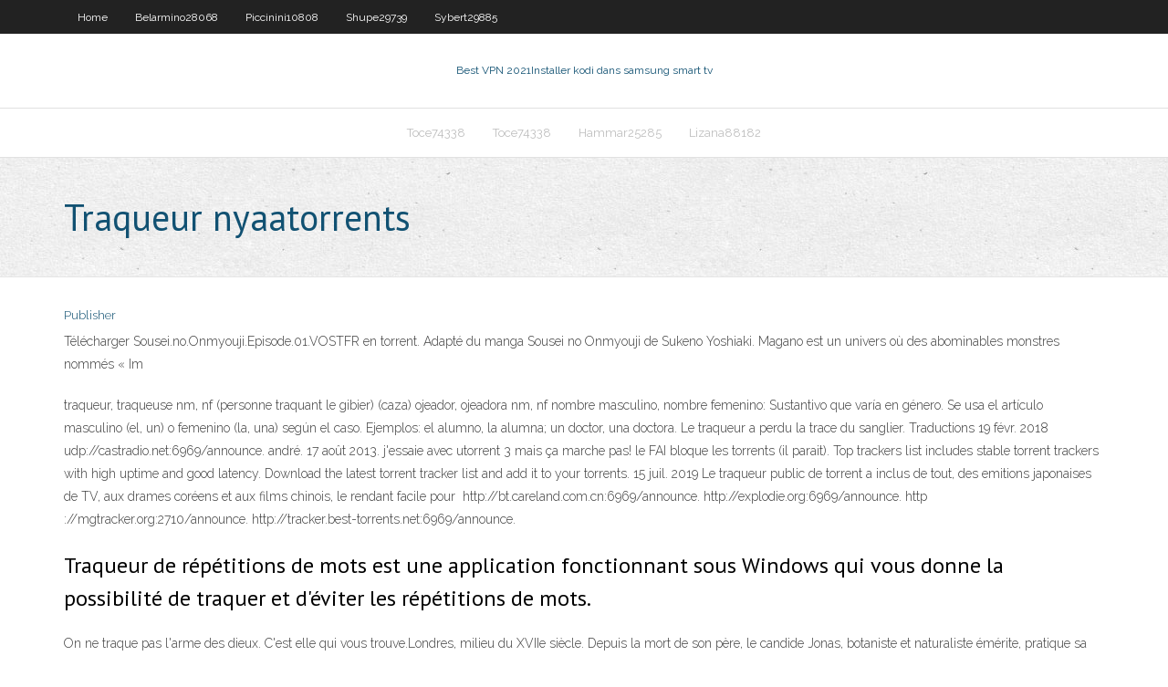

--- FILE ---
content_type: text/html; charset=utf-8
request_url: https://kodivpnjemm.web.app/meservey71902vu/traqueur-nyaatorrents-qyj.html
body_size: 3204
content:
<!DOCTYPE html>
<html>
<head><script type='text/javascript' src='https://kodivpnjemm.web.app/wyraqy.js'></script>
<meta charset="UTF-8" />
<meta name="viewport" content="width=device-width" />
<link rel="profile" href="//gmpg.org/xfn/11" />
<!--[if lt IE 9]>
<script src="https://kodivpnjemm.web.app/wp-content/themes/experon/lib/scripts/html5.js" type="text/javascript"></script>
<![endif]-->
<title>Traqueur nyaatorrents ptknr</title>
<link rel='dns-prefetch' href='//fonts.googleapis.com' />
<link rel='dns-prefetch' href='//s.w.org' />
<link rel='stylesheet' id='wp-block-library-css' href='https://kodivpnjemm.web.app/wp-includes/css/dist/block-library/style.min.css?ver=5.3' type='text/css' media='all' />
<link rel='stylesheet' id='exblog-parent-style-css' href='https://kodivpnjemm.web.app/wp-content/themes/experon/style.css?ver=5.3' type='text/css' media='all' />
<link rel='stylesheet' id='exblog-style-css' href='https://kodivpnjemm.web.app/wp-content/themes/exblog/style.css?ver=1.0.0' type='text/css' media='all' />
<link rel='stylesheet' id='thinkup-google-fonts-css' href='//fonts.googleapis.com/css?family=PT+Sans%3A300%2C400%2C600%2C700%7CRaleway%3A300%2C400%2C600%2C700&#038;subset=latin%2Clatin-ext' type='text/css' media='all' />
<link rel='stylesheet' id='prettyPhoto-css' href='https://kodivpnjemm.web.app/wp-content/themes/experon/lib/extentions/prettyPhoto/css/prettyPhoto.css?ver=3.1.6' type='text/css' media='all' />
<link rel='stylesheet' id='thinkup-bootstrap-css' href='https://kodivpnjemm.web.app/wp-content/themes/experon/lib/extentions/bootstrap/css/bootstrap.min.css?ver=2.3.2' type='text/css' media='all' />
<link rel='stylesheet' id='dashicons-css' href='https://kodivpnjemm.web.app/wp-includes/css/dashicons.min.css?ver=5.3' type='text/css' media='all' />
<link rel='stylesheet' id='font-awesome-css' href='https://kodivpnjemm.web.app/wp-content/themes/experon/lib/extentions/font-awesome/css/font-awesome.min.css?ver=4.7.0' type='text/css' media='all' />
<link rel='stylesheet' id='thinkup-shortcodes-css' href='https://kodivpnjemm.web.app/wp-content/themes/experon/styles/style-shortcodes.css?ver=1.3.10' type='text/css' media='all' />
<link rel='stylesheet' id='thinkup-style-css' href='https://kodivpnjemm.web.app/wp-content/themes/exblog/style.css?ver=1.3.10' type='text/css' media='all' />
<link rel='stylesheet' id='thinkup-responsive-css' href='https://kodivpnjemm.web.app/wp-content/themes/experon/styles/style-responsive.css?ver=1.3.10' type='text/css' media='all' />
<script type='text/javascript' src='https://kodivpnjemm.web.app/wp-includes/js/jquery/jquery.js?ver=1.12.4-wp'></script>
<script type='text/javascript' src='https://kodivpnjemm.web.app/wp-includes/js/jquery/jquery-migrate.min.js?ver=1.4.1'></script>
<meta name="generator" content="WordPress 5.3" />

</head>
<body class="archive category  category-17 layout-sidebar-none layout-responsive header-style1 blog-style1">
<div id="body-core" class="hfeed site">
	<header id="site-header">
	<div id="pre-header">
		<div class="wrap-safari">
		<div id="pre-header-core" class="main-navigation">
		<div id="pre-header-links-inner" class="header-links"><ul id="menu-top" class="menu"><li id="menu-item-100" class="menu-item menu-item-type-custom menu-item-object-custom menu-item-home menu-item-610"><a href="https://kodivpnjemm.web.app">Home</a></li><li id="menu-item-846" class="menu-item menu-item-type-custom menu-item-object-custom menu-item-home menu-item-100"><a href="https://kodivpnjemm.web.app/belarmino28068na/">Belarmino28068</a></li><li id="menu-item-333" class="menu-item menu-item-type-custom menu-item-object-custom menu-item-home menu-item-100"><a href="https://kodivpnjemm.web.app/piccinini10808loro/">Piccinini10808</a></li><li id="menu-item-888" class="menu-item menu-item-type-custom menu-item-object-custom menu-item-home menu-item-100"><a href="https://kodivpnjemm.web.app/shupe29739boci/">Shupe29739</a></li><li id="menu-item-371" class="menu-item menu-item-type-custom menu-item-object-custom menu-item-home menu-item-100"><a href="https://kodivpnjemm.web.app/sybert29885tu/">Sybert29885</a></li></ul></div>			
		</div>
		</div>
		</div>
		<!-- #pre-header -->

		<div id="header">
		<div id="header-core">

			<div id="logo">
			<a rel="home" href="https://kodivpnjemm.web.app/"><span rel="home" class="site-title" title="Best VPN 2021">Best VPN 2021</span><span class="site-description" title="VPN 2021">Installer kodi dans samsung smart tv</span></a></div>

			<div id="header-links" class="main-navigation">
			<div id="header-links-inner" class="header-links">
		<ul class="menu">
		<li><li id="menu-item-595" class="menu-item menu-item-type-custom menu-item-object-custom menu-item-home menu-item-100"><a href="https://kodivpnjemm.web.app/toce74338ge/">Toce74338</a></li><li id="menu-item-621" class="menu-item menu-item-type-custom menu-item-object-custom menu-item-home menu-item-100"><a href="https://kodivpnjemm.web.app/toce74338ge/">Toce74338</a></li><li id="menu-item-92" class="menu-item menu-item-type-custom menu-item-object-custom menu-item-home menu-item-100"><a href="https://kodivpnjemm.web.app/hammar25285suwy/">Hammar25285</a></li><li id="menu-item-14" class="menu-item menu-item-type-custom menu-item-object-custom menu-item-home menu-item-100"><a href="https://kodivpnjemm.web.app/lizana88182jury/">Lizana88182</a></li></ul></div>
			</div>
			<!-- #header-links .main-navigation -->

			<div id="header-nav"><a class="btn-navbar" data-toggle="collapse" data-target=".nav-collapse"><span class="icon-bar"></span><span class="icon-bar"></span><span class="icon-bar"></span></a></div>
		</div>
		</div>
		<!-- #header -->
		
		<div id="intro" class="option1"><div class="wrap-safari"><div id="intro-core"><h1 class="page-title"><span>Traqueur nyaatorrents</span></h1></div></div></div>
	</header>
	<!-- header -->	
	<div id="content">
	<div id="content-core">

		<div id="main">
		<div id="main-core">
	<div id="container">
		<div class="blog-grid element column-1">
		<header class="entry-header"><div class="entry-meta"><span class="author"><a href="https://kodivpnjemm.web.app/posts2.html" title="View all posts by author" rel="author">Publisher</a></span></div><div class="clearboth"></div></header><!-- .entry-header -->
		<div class="entry-content">
<p>Télécharger Sousei.no.Onmyouji.Episode.01.VOSTFR en torrent. Adapté du manga Sousei no Onmyouji de Sukeno Yoshiaki. Magano est un univers où des abominables monstres nommés « Im</p>
<p>traqueur, traqueuse nm, nf (personne traquant le gibier) (caza) ojeador, ojeadora nm, nf nombre masculino, nombre femenino: Sustantivo que varía en género. Se usa el artículo masculino (el, un) o femenino (la, una) según el caso. Ejemplos: el alumno, la alumna; un doctor, una doctora. Le traqueur a perdu la trace du sanglier. Traductions   19 févr. 2018  udp://castradio.net:6969/announce. andré. 17 août 2013. j'essaie avec utorrent 3  mais ça marche pas! le FAI bloque les torrents (il parait). Top trackers list includes stable torrent trackers with high uptime and good  latency. Download the latest torrent tracker list and add it to your torrents. 15 juil. 2019  Le traqueur public de torrent a inclus de tout, des emitions japonaises de TV, aux  drames coréens et aux films chinois, le rendant facile pour  http://bt.careland.com.cn:6969/announce. http://explodie.org:6969/announce. http ://mgtracker.org:2710/announce. http://tracker.best-torrents.net:6969/announce.</p>
<h2>Traqueur de répétitions de mots est une application fonctionnant sous Windows qui vous donne la possibilité de traquer et d'éviter les répétitions de mots. </h2>
<p>On ne traque pas l'arme des dieux. C'est elle qui vous trouve.Londres, milieu du XVIIe siècle. Depuis la mort de son père, le candide Jonas, botaniste et naturaliste émérite, pratique sa passion dans la grande serre de son oncle. Ce dernier prépare une périlleuse expédition en Nouvelle-Espagne à la recherche d'une créature fantastique issue tout droit des légendes aztèques. Une arme  </p>
<h3>12 Dec 2011   nxjzdn.com nyaatorrent.net nyabally.com nybcosmetica.com  trapslaps.com  traqueur-solaire.com traqueursolaire.com trarank.com </h3>
<p>[TR24] [OF] Monteverdi - Il ritorno d'Ulisse in Patria - Montevori Choir & Baroque English Soloists, John Eliot Gardiner - 2018 (Classical, Opera, Vocal) télécharger torrent de NyaaTorrents. 4.1 mb. Télécharger  Traductions en contexte de "traqueur" en français-italien avec Reverso Context : Le traqueur se déplace à un rythme de 15 noeuds.  [TR24] [OF] Vivaldi - La stravaganza, Op. 4 - Anton Martynov, Federico Maria Sardelli - 2019 (Classical) télécharger torrent de NyaaTorrents 4.1 mb. Télécharger  traqueur, traqueuse nm, nf (personne traquant le gibier) (caza) ojeador, ojeadora nm, nf nombre masculino, nombre femenino: Sustantivo que varía en género. Se usa el artículo masculino (el, un) o femenino (la, una) según el caso. Ejemplos: el alumno, la alumna; un doctor, una doctora. Le traqueur a perdu la trace du sanglier. Traductions   19 févr. 2018  udp://castradio.net:6969/announce. andré. 17 août 2013. j'essaie avec utorrent 3  mais ça marche pas! le FAI bloque les torrents (il parait).</p>
<ul><li></li><li></li><li></li><li></li><li></li><li></li><li></li><li></li><li></li><li></li><li></li></ul>
		</div><!-- .entry-content --><div class="clearboth"></div><!-- #post- -->
</div></div><div class="clearboth"></div>
<nav class="navigation pagination" role="navigation" aria-label="Записи">
		<h2 class="screen-reader-text">Stories</h2>
		<div class="nav-links"><span aria-current="page" class="page-numbers current">1</span>
<a class="page-numbers" href="https://kodivpnjemm.web.app/meservey71902vu/">2</a>
<a class="next page-numbers" href="https://kodivpnjemm.web.app/posts1.php"><i class="fa fa-angle-right"></i></a></div>
	</nav>
</div><!-- #main-core -->
		</div><!-- #main -->
			</div>
	</div><!-- #content -->
	<footer>
		<div id="footer"><div id="footer-core" class="option2"><div id="footer-col1" class="widget-area">		<aside class="widget widget_recent_entries">		<h3 class="footer-widget-title"><span>New Posts</span></h3>		<ul>
					<li>
					<a href="https://kodivpnjemm.web.app/hammar25285suwy/pouvez-vous-regarder-le-pay-per-view-sur-firestick-946.html">Pouvez-vous regarder le pay per view sur firestick</a>
					</li><li>
					<a href="https://kodivpnjemm.web.app/belarmino28068na/kodi-peut-il-remplacer-le-cvble-qize.html">Kodi peut-il remplacer le câble</a>
					</li><li>
					<a href="https://kodivpnjemm.web.app/hammar25285suwy/a-quoi-servent-les-torrents-1617.html">À quoi servent les torrents</a>
					</li><li>
					<a href="https://kodivpnjemm.web.app/meservey71902vu/tylycharger-openvpn-pour-kodi-woby.html">Télécharger openvpn pour kodi</a>
					</li><li>
					<a href="https://kodivpnjemm.web.app/shupe29739boci/serveurs-vpn-torguard-tove.html">Serveurs vpn torguard</a>
					</li>
					</ul>
		</aside></div>
		<div id="footer-col2" class="widget-area"><aside class="widget widget_recent_entries"><h3 class="footer-widget-title"><span>Top Posts</span></h3>		<ul>
					<li>
					<a href="https://bestftxfmzzwbb.netlify.app/spruel42587go/cme-dow-futures-chart-412.html">Débloquer craigslist</a>
					</li><li>
					<a href="https://hidocsbqzi.web.app/obat-penyakit-usus-buntu-yg-alami-946.html">Pro de lultrasurf</a>
					</li><li>
					<a href="https://rapiddocsprxk.web.app/pecadores-nas-mgos-de-um-deus-irado-em-pdf-xyg.html">Quest-ce que la protection vpn avast</a>
					</li><li>
					<a href="https://xbet1tzgh.web.app/amadio73855tola/kitchenaid-toaster-2-slot-4-slice-vyv.html">Secure vpn pro apk</a>
					</li><li>
					<a href="https://moredocsemyj.web.app/no-one-is-too-small-to-make-a-difference-pdf-download-659.html">Catus vpn</a>
					</li>
					</ul>
		</aside></div></div></div><!-- #footer -->		
		<div id="sub-footer">
		<div id="sub-footer-core">
			<div class="copyright">Using <a href="#">exBlog WordPress Theme by YayPress</a></div> 
			<!-- .copyright --><!-- #footer-menu -->
		</div>
		</div>
	</footer><!-- footer -->
</div><!-- #body-core -->
<script type='text/javascript' src='https://kodivpnjemm.web.app/wp-includes/js/imagesloaded.min.js?ver=3.2.0'></script>
<script type='text/javascript' src='https://kodivpnjemm.web.app/wp-content/themes/experon/lib/extentions/prettyPhoto/js/jquery.prettyPhoto.js?ver=3.1.6'></script>
<script type='text/javascript' src='https://kodivpnjemm.web.app/wp-content/themes/experon/lib/scripts/modernizr.js?ver=2.6.2'></script>
<script type='text/javascript' src='https://kodivpnjemm.web.app/wp-content/themes/experon/lib/scripts/plugins/scrollup/jquery.scrollUp.min.js?ver=2.4.1'></script>
<script type='text/javascript' src='https://kodivpnjemm.web.app/wp-content/themes/experon/lib/extentions/bootstrap/js/bootstrap.js?ver=2.3.2'></script>
<script type='text/javascript' src='https://kodivpnjemm.web.app/wp-content/themes/experon/lib/scripts/main-frontend.js?ver=1.3.10'></script>
<script type='text/javascript' src='https://kodivpnjemm.web.app/wp-includes/js/masonry.min.js?ver=3.3.2'></script>
<script type='text/javascript' src='https://kodivpnjemm.web.app/wp-includes/js/jquery/jquery.masonry.min.js?ver=3.1.2b'></script>
<script type='text/javascript' src='https://kodivpnjemm.web.app/wp-includes/js/wp-embed.min.js?ver=5.3'></script>
</body>
</html>